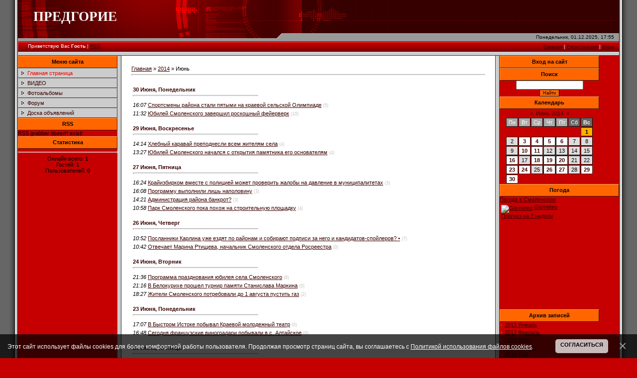

--- FILE ---
content_type: text/html; charset=UTF-8
request_url: https://zpress.moy.su/news/2014-06
body_size: 9234
content:
<html>
<head>
<meta http-equiv="content-type" content="text/html; charset=UTF-8">

<title>Июнь 2014 - Новости сайта - Предгорие</title>


<link type="text/css" rel="StyleSheet" href="/.s/src/css/781.css" />

	<link rel="stylesheet" href="/.s/src/base.min.css?v=252032" />
	<link rel="stylesheet" href="/.s/src/layer3.min.css" />

	<script src="/.s/src/jquery-1.12.4.min.js"></script>
	
	<script src="/.s/src/uwnd.min.js"></script>
	<script src="//s728.ucoz.net/cgi/uutils.fcg?a=uSD&ca=2&ug=999&isp=1&r=0.0494262255994933"></script>
	<link rel="stylesheet" href="/.s/src/ulightbox/ulightbox.min.css" />
	<link rel="stylesheet" href="/.s/src/social.css" />
	<script src="/.s/src/ulightbox/ulightbox.min.js"></script>
	<script src="/.s/src/bottomInfo.min.js"></script>
	<script>
/* --- UCOZ-JS-DATA --- */
window.uCoz = {"ssid":"412474062371106004557","language":"ru","layerType":3,"sign":{"7254":"Изменить размер","3125":"Закрыть","7253":"Начать слайд-шоу","7252":"Предыдущий","7251":"Запрошенный контент не может быть загружен. Пожалуйста, попробуйте позже.","7287":"Перейти на страницу с фотографией.","5458":"Следующий","5255":"Помощник","230039":"Согласиться","230038":"Этот сайт использует файлы cookies для более комфортной работы пользователя. Продолжая просмотр страниц сайта, вы соглашаетесь с <a href=/index/cookiepolicy target=_blank >Политикой использования файлов cookies</a>."},"module":"news","site":{"host":"zpress.moy.su","domain":null,"id":"7zpress"},"country":"US","bottomInfoData":[{"cookieKey":"cPolOk","message":230038,"id":"cookiePolicy","class":"","button":230039}],"uLightboxType":1};
/* --- UCOZ-JS-CODE --- */
 function uSocialLogin(t) {
			var params = {"facebook":{"width":950,"height":520},"google":{"height":600,"width":700},"yandex":{"height":515,"width":870},"ok":{"height":390,"width":710},"vkontakte":{"height":400,"width":790}};
			var ref = escape(location.protocol + '//' + ('zpress.moy.su' || location.hostname) + location.pathname + ((location.hash ? ( location.search ? location.search + '&' : '?' ) + 'rnd=' + Date.now() + location.hash : ( location.search || '' ))));
			window.open('/'+t+'?ref='+ref,'conwin','width='+params[t].width+',height='+params[t].height+',status=1,resizable=1,left='+parseInt((screen.availWidth/2)-(params[t].width/2))+',top='+parseInt((screen.availHeight/2)-(params[t].height/2)-20)+'screenX='+parseInt((screen.availWidth/2)-(params[t].width/2))+',screenY='+parseInt((screen.availHeight/2)-(params[t].height/2)-20));
			return false;
		}
		function TelegramAuth(user){
			user['a'] = 9; user['m'] = 'telegram';
			_uPostForm('', {type: 'POST', url: '/index/sub', data: user});
		}
function loginPopupForm(params = {}) { new _uWnd('LF', ' ', -250, -100, { closeonesc:1, resize:1 }, { url:'/index/40' + (params.urlParams ? '?'+params.urlParams : '') }) }
/* --- UCOZ-JS-END --- */
</script>

	<style>.UhideBlock{display:none; }</style>
	<script type="text/javascript">new Image().src = "//counter.yadro.ru/hit;noadsru?r"+escape(document.referrer)+(screen&&";s"+screen.width+"*"+screen.height+"*"+(screen.colorDepth||screen.pixelDepth))+";u"+escape(document.URL)+";"+Date.now();</script>
</head>

<body style="background:#C60000; margin:0px; padding:0px;">
<div id="utbr8214" rel="s728"></div>
<!--U1AHEADER1Z-->
<table cellpadding="0" cellspacing="0" border="0" width="100%" height="100%">
<tr><td width="36" style="background:url('/.s/t/781/1.gif') #666666;"></td>
<td valign="top" height="100%">
<table border="0" cellpadding="0" cellspacing="0" height="104" width="100%">
<tr><td height="67" width="500" style="background:url(/.s/t/781/2.gif);padding-left:31px;"><span style="color:#FFFFFF;font:20pt bold Verdana,Tahoma;"><b><!-- <logo> -->ПРЕДГОРИЕ<!-- </logo> --></b></span></td><td height="67" style="background:url(/.s/t/781/3.gif);"><img src="/.s/t/781/4.gif" border="0"></td></tr>
<tr><td width="531" height="16"><img src="/.s/t/781/5.gif" border="0"></td>
<td height="16" style="background:url(/.s/t/781/6.gif);font-size:10px;padding-right:10px;" align="right">Понедельник, 01.12.2025, 17:55</td></tr>
<tr><td height="21" style="background:url(/.s/t/781/7.gif);color:#FFFFFF;font-size:10px;"><img src="/.s/t/781/8.gif" border="0" align="absmiddle"><!--<s5212>-->Приветствую Вас<!--</s>--> <b>Гость</b> | <a href="https://zpress.moy.su/news/rss/">RSS</a></td><td height="21" style="background:url(/.s/t/781/7.gif);color:#FFFFFF;font-size:10px;padding-right:10px;" align="right"><a href="http://zpress.moy.su/"><!--<s5176>-->Главная<!--</s>--></a>  | <a href="/register"><!--<s3089>-->Регистрация<!--</s>--></a>  | <a href="javascript:;" rel="nofollow" onclick="loginPopupForm(); return false;"><!--<s3087>-->Вход<!--</s>--></a></td>
</tr>
</table>
<div style="height:6px;background:#CCCCCC;border-top:1px solid #E0E0E0;border-left:1px solid #DCDCDC;border-bottom:1px solid #2F2F2F;"></div>
<!--/U1AHEADER1Z-->

<table cellpadding="0" cellspacing="0" border="0" width="100%"><tr><td width="100%" align="center" valign="top" height="100%">

<!-- <middle> -->
<table border="0" cellpadding="0" cellspacing="0" width="100%" height="100%">
<tr>
<td valign="top" width="200" style="background:#C60000;" height="100%">
<!--U1CLEFTER1Z--><!-- <block1> -->

<table border="0" cellpadding="0" cellspacing="0" width="200">
<tr><td height="25" align="center" style="background: #FF6600;border-top:1px solid #FFA365;border-left:1px solid #FF9751;border-bottom:1px solid #3B1800;border-right:1px solid #3B1800;color:#000000;"><b><!-- <bt> --><!--<s5184>-->Меню сайта<!--</s>--><!-- </bt> --></b></td></tr>
<tr><td><!-- <bc> --><div id="uMenuDiv1" class="uMenuV" style="position:relative;"><ul class="uMenuRoot">
<li><div class="umn-tl"><div class="umn-tr"><div class="umn-tc"></div></div></div><div class="umn-ml"><div class="umn-mr"><div class="umn-mc"><div class="uMenuItem"><a href="/"><span>Главная страница</span></a></div></div></div></div><div class="umn-bl"><div class="umn-br"><div class="umn-bc"><div class="umn-footer"></div></div></div></div></li>
<li><div class="umn-tl"><div class="umn-tr"><div class="umn-tc"></div></div></div><div class="umn-ml"><div class="umn-mr"><div class="umn-mc"><div class="uMenuItem"><a href="https://www.youtube.com/channel/UCVqKXIuROANX8G4rmKPyHRA"><span>ВИДЕО</span></a></div></div></div></div><div class="umn-bl"><div class="umn-br"><div class="umn-bc"><div class="umn-footer"></div></div></div></div></li>
<li><div class="umn-tl"><div class="umn-tr"><div class="umn-tc"></div></div></div><div class="umn-ml"><div class="umn-mr"><div class="umn-mc"><div class="uMenuItem"><a href="/photo"><span>Фотоальбомы</span></a></div></div></div></div><div class="umn-bl"><div class="umn-br"><div class="umn-bc"><div class="umn-footer"></div></div></div></div></li>
<li><div class="umn-tl"><div class="umn-tr"><div class="umn-tc"></div></div></div><div class="umn-ml"><div class="umn-mr"><div class="umn-mc"><div class="uMenuItem"><a href="/forum"><span>Форум</span></a></div></div></div></div><div class="umn-bl"><div class="umn-br"><div class="umn-bc"><div class="umn-footer"></div></div></div></div></li>
<li><div class="umn-tl"><div class="umn-tr"><div class="umn-tc"></div></div></div><div class="umn-ml"><div class="umn-mr"><div class="umn-mc"><div class="uMenuItem"><a href="/board"><span>Доска объявлений</span></a></div></div></div></div><div class="umn-bl"><div class="umn-br"><div class="umn-bc"><div class="umn-footer"></div></div></div></div></li></ul></div><script>$(function(){_uBuildMenu('#uMenuDiv1',0,document.location.href+'/','uMenuItemA','uMenuArrow',2500);})</script><!-- </bc> --></td></tr>
</table>

<!-- </block1> -->

<!-- <block2> -->

<!-- </block2> -->

<!-- <block3> -->

<!-- </block3> -->

<!-- <block4> -->

<!-- </block4> -->

<!-- <block5> -->

<!-- </block5> -->

<!-- <block5119> -->

<table border="0" cellpadding="0" cellspacing="0" width="200">
<tr><td height="25" align="center" style="background: #FF6600;border-top:1px solid #FFA365;border-left:1px solid #FF9751;border-bottom:1px solid #3B1800;border-right:1px solid #3B1800;color:#000000;"><b><!-- <bt> -->RSS<!-- </bt> --></b></td></tr>
<tr><td><!-- <bc> --><script src="/rssi/1"></script><!-- </bc> --></td></tr>
</table>

<!-- </block5119> -->

<!-- <block6> -->

<table border="0" cellpadding="0" cellspacing="0" width="200">
<tr><td height="25" align="center" style="background: #FF6600;border-top:1px solid #FFA365;border-left:1px solid #FF9751;border-bottom:1px solid #3B1800;border-right:1px solid #3B1800;color:#000000;"><b><!-- <bt> --><!--<s5195>-->Статистика<!--</s>--><!-- </bt> --></b></td></tr>
<tr><td><div align="center"><!-- <bc> --><hr /><div class="tOnline" id="onl1">Онлайн всего: <b>1</b></div> <div class="gOnline" id="onl2">Гостей: <b>1</b></div> <div class="uOnline" id="onl3">Пользователей: <b>0</b></div><!-- </bc> --></div></td></tr>
</table>

<!-- </block6> --><!--/U1CLEFTER1Z-->
</td>
<td width="6" style="background: #CCCCCC; border-top:1px solid #BDBDBD;border-left:1px solid #DCDCDC;border-right:1px solid #2F2F2F;"><img src="/.s/t/781/9.gif" border="0" width="6"></td>

<td valign="top" style="border-right:1px solid #2F2F2F;padding:20px;background:#FFFFFF;">
<!-- <body> --><a href="http://zpress.moy.su/"><!--<s5176>-->Главная<!--</s>--></a> &raquo; <a class="dateBar breadcrumb-item" href="/news/2014-00">2014</a> <span class="breadcrumb-sep">&raquo;</span> <span class="breadcrumb-curr">Июнь</span> <hr />
<table border="0" width="100%" cellspacing="1" cellpadding="2">
			<tr><td class="archiveDateTitle">
					<a class="archiveDateTitleLink" href="/news/2014-06-30">30 Июня, Понедельник</a>
					<hr class="archEntryHr" align="left" />
			</td></tr><tr><td class="archiveEntryTitle"><ul class="uz"><li><span class="archiveEntryTime">16:07</span> <a class="archiveEntryTitleLink" href="/news/2014-06-30-634">Спортсмены района стали пятыми на краевой сельской Олимпиаде</a>  <span title="Комментарии" class="archiveEntryComms">(5)</span> </li></ul></td></tr><tr><td class="archiveEntryTitle"><ul class="uz"><li><span class="archiveEntryTime">11:32</span> <a class="archiveEntryTitleLink" href="/news/2014-06-30-633">Юбилей Смоленского завершил роскошный фейерверк</a>  <span title="Комментарии" class="archiveEntryComms">(10)</span> </li></ul></td></tr>
			<tr><td class="archiveDateTitle">
					<a class="archiveDateTitleLink" href="/news/2014-06-29">29 Июня, Воскресенье</a>
					<hr class="archEntryHr" align="left" />
			</td></tr><tr><td class="archiveEntryTitle"><ul class="uz"><li><span class="archiveEntryTime">14:14</span> <a class="archiveEntryTitleLink" href="/news/2014-06-29-632">Хлебный каравай преподнесли всем жителям села</a>  <span title="Комментарии" class="archiveEntryComms">(4)</span> </li></ul></td></tr><tr><td class="archiveEntryTitle"><ul class="uz"><li><span class="archiveEntryTime">13:27</span> <a class="archiveEntryTitleLink" href="/news/2014-06-29-631">Юбилей Смоленского начался с открытия памятника его основателям</a>  <span title="Комментарии" class="archiveEntryComms">(4)</span> </li></ul></td></tr>
			<tr><td class="archiveDateTitle">
					<a class="archiveDateTitleLink" href="/news/2014-06-27">27 Июня, Пятница</a>
					<hr class="archEntryHr" align="left" />
			</td></tr><tr><td class="archiveEntryTitle"><ul class="uz"><li><span class="archiveEntryTime">16:24</span> <a class="archiveEntryTitleLink" href="/news/2014-06-27-630">Крайизбирком вместе с полицией может проверить жалобы на давление в муниципалитетах</a>  <span title="Комментарии" class="archiveEntryComms">(3)</span> </li></ul></td></tr><tr><td class="archiveEntryTitle"><ul class="uz"><li><span class="archiveEntryTime">16:08</span> <a class="archiveEntryTitleLink" href="/news/2014-06-27-629">Программу выполнили лишь наполовину</a>  <span title="Комментарии" class="archiveEntryComms">(3)</span> </li></ul></td></tr><tr><td class="archiveEntryTitle"><ul class="uz"><li><span class="archiveEntryTime">14:21</span> <a class="archiveEntryTitleLink" href="/news/2014-06-27-628">Администрация района банкрот?</a>  <span title="Комментарии" class="archiveEntryComms">(3)</span> </li></ul></td></tr><tr><td class="archiveEntryTitle"><ul class="uz"><li><span class="archiveEntryTime">10:58</span> <a class="archiveEntryTitleLink" href="/news/2014-06-27-627">Парк Смоленского пока похож на строительную площадку</a>  <span title="Комментарии" class="archiveEntryComms">(4)</span> </li></ul></td></tr>
			<tr><td class="archiveDateTitle">
					<a class="archiveDateTitleLink" href="/news/2014-06-26">26 Июня, Четверг</a>
					<hr class="archEntryHr" align="left" />
			</td></tr><tr><td class="archiveEntryTitle"><ul class="uz"><li><span class="archiveEntryTime">10:52</span> <a class="archiveEntryTitleLink" href="/news/2014-06-26-626">Посланники Карлина уже ездят по районам и собирают подписи за него и кандидатов-спойлеров? 	•</a>  <span title="Комментарии" class="archiveEntryComms">(7)</span> </li></ul></td></tr><tr><td class="archiveEntryTitle"><ul class="uz"><li><span class="archiveEntryTime">10:42</span> <a class="archiveEntryTitleLink" href="/news/2014-06-26-625">Отвечает Марина Ртищева, начальник Смоленского отдела Росреестра</a>  <span title="Комментарии" class="archiveEntryComms">(0)</span> </li></ul></td></tr>
			<tr><td class="archiveDateTitle">
					<a class="archiveDateTitleLink" href="/news/2014-06-24">24 Июня, Вторник</a>
					<hr class="archEntryHr" align="left" />
			</td></tr><tr><td class="archiveEntryTitle"><ul class="uz"><li><span class="archiveEntryTime">21:36</span> <a class="archiveEntryTitleLink" href="/news/2014-06-24-624">Программа празднования юбилея села Смоленского</a>  <span title="Комментарии" class="archiveEntryComms">(6)</span> </li></ul></td></tr><tr><td class="archiveEntryTitle"><ul class="uz"><li><span class="archiveEntryTime">21:16</span> <a class="archiveEntryTitleLink" href="/news/2014-06-24-623">В Белокурихе прошел турнир памяти Станислава Маркина</a>  <span title="Комментарии" class="archiveEntryComms">(0)</span> </li></ul></td></tr><tr><td class="archiveEntryTitle"><ul class="uz"><li><span class="archiveEntryTime">18:27</span> <a class="archiveEntryTitleLink" href="/news/2014-06-24-622">Жители Смоленского потребовали до 1 августа пустить газ</a>  <span title="Комментарии" class="archiveEntryComms">(2)</span> </li></ul></td></tr>
			<tr><td class="archiveDateTitle">
					<a class="archiveDateTitleLink" href="/news/2014-06-23">23 Июня, Понедельник</a>
					<hr class="archEntryHr" align="left" />
			</td></tr><tr><td class="archiveEntryTitle"><ul class="uz"><li><span class="archiveEntryTime">17:07</span> <a class="archiveEntryTitleLink" href="/news/2014-06-23-621">В Быстром Истоке побывал Краевой молодежный театр</a>  <span title="Комментарии" class="archiveEntryComms">(0)</span> </li></ul></td></tr><tr><td class="archiveEntryTitle"><ul class="uz"><li><span class="archiveEntryTime">16:48</span> <a class="archiveEntryTitleLink" href="/news/2014-06-23-620">Сегодня французские виноградари побывали в с. Алтайское</a>  <span title="Комментарии" class="archiveEntryComms">(0)</span> </li></ul></td></tr>
			<tr><td class="archiveDateTitle">
					<a class="archiveDateTitleLink" href="/news/2014-06-20">20 Июня, Пятница</a>
					<hr class="archEntryHr" align="left" />
			</td></tr><tr><td class="archiveEntryTitle"><ul class="uz"><li><span class="archiveEntryTime">15:28</span> <a class="archiveEntryTitleLink" href="/news/2014-06-20-619">Куклы помогают беременеть и понять себя</a>  <span title="Комментарии" class="archiveEntryComms">(0)</span> </li></ul></td></tr><tr><td class="archiveEntryTitle"><ul class="uz"><li><span class="archiveEntryTime">14:02</span> <a class="archiveEntryTitleLink" href="/news/2014-06-20-618">Городошный спорт в районе умирает?</a>  <span title="Комментарии" class="archiveEntryComms">(4)</span> </li></ul></td></tr>
			<tr><td class="archiveDateTitle">
					<a class="archiveDateTitleLink" href="/news/2014-06-19">19 Июня, Четверг</a>
					<hr class="archEntryHr" align="left" />
			</td></tr><tr><td class="archiveEntryTitle"><ul class="uz"><li><span class="archiveEntryTime">21:10</span> <a class="archiveEntryTitleLink" href="/news/2014-06-19-617">Александру Богдановичу «Ура»!!!</a>  <span title="Комментарии" class="archiveEntryComms">(3)</span> </li></ul></td></tr><tr><td class="archiveEntryTitle"><ul class="uz"><li><span class="archiveEntryTime">15:31</span> <a class="archiveEntryTitleLink" href="/news/2014-06-19-616">Сильнейший ливень обрушился вчера на предгорье</a>  <span title="Комментарии" class="archiveEntryComms">(2)</span> </li></ul></td></tr><tr><td class="archiveEntryTitle"><ul class="uz"><li><span class="archiveEntryTime">15:26</span> <a class="archiveEntryTitleLink" href="/news/2014-06-19-615">Россельхозбанк предоставляет кредиты на строительство жилья</a>  <span title="Комментарии" class="archiveEntryComms">(1)</span> </li></ul></td></tr><tr><td class="archiveEntryTitle"><ul class="uz"><li><span class="archiveEntryTime">14:03</span> <a class="archiveEntryTitleLink" href="/news/2014-06-19-614">Глава администрации Быстроистокского района анализирует паводковую ситуацию</a>  <span title="Комментарии" class="archiveEntryComms">(2)</span> </li></ul></td></tr><tr><td class="archiveEntryTitle"><ul class="uz"><li><span class="archiveEntryTime">10:46</span> <a class="archiveEntryTitleLink" href="/news/2014-06-19-613">Быстрый Исток постепенно возвращается к обычной жизни</a>  <span title="Комментарии" class="archiveEntryComms">(0)</span> </li></ul></td></tr><tr><td class="archiveEntryTitle"><ul class="uz"><li><span class="archiveEntryTime">10:15</span> <a class="archiveEntryTitleLink" href="/news/2014-06-19-612">Праздник летнего солнцестояния пройдет в районе</a>  <span title="Комментарии" class="archiveEntryComms">(0)</span> </li></ul></td></tr>
			<tr><td class="archiveDateTitle">
					<a class="archiveDateTitleLink" href="/news/2014-06-18">18 Июня, Среда</a>
					<hr class="archEntryHr" align="left" />
			</td></tr><tr><td class="archiveEntryTitle"><ul class="uz"><li><span class="archiveEntryTime">23:20</span> <a class="archiveEntryTitleLink" href="/news/2014-06-18-611">В Солоновке провели открытый чемпионат по парапланерному спорту</a>  <span title="Комментарии" class="archiveEntryComms">(0)</span> </li></ul></td></tr><tr><td class="archiveEntryTitle"><ul class="uz"><li><span class="archiveEntryTime">21:33</span> <a class="archiveEntryTitleLink" href="/news/2014-06-18-610">Солоновка ждет губернатора</a>  <span title="Комментарии" class="archiveEntryComms">(0)</span> </li></ul></td></tr><tr><td class="archiveEntryTitle"><ul class="uz"><li><span class="archiveEntryTime">12:45</span> <a class="archiveEntryTitleLink" href="/news/2014-06-18-609">В Смоленском пройдет собрание по срокам пуска газа</a>  <span title="Комментарии" class="archiveEntryComms">(1)</span> </li></ul></td></tr>
			<tr><td class="archiveDateTitle">
					<a class="archiveDateTitleLink" href="/news/2014-06-16">16 Июня, Понедельник</a>
					<hr class="archEntryHr" align="left" />
			</td></tr><tr><td class="archiveEntryTitle"><ul class="uz"><li><span class="archiveEntryTime">15:15</span> <a class="archiveEntryTitleLink" href="/news/2014-06-16-608">Скоро появятся гусеницы лугового мотылька</a>  <span title="Комментарии" class="archiveEntryComms">(0)</span> </li></ul></td></tr><tr><td class="archiveEntryTitle"><ul class="uz"><li><span class="archiveEntryTime">14:48</span> <a class="archiveEntryTitleLink" href="/news/2014-06-16-607">Сычевцы провели благотворительный концерт</a>  <span title="Комментарии" class="archiveEntryComms">(1)</span> </li></ul></td></tr>
			<tr><td class="archiveDateTitle">
					<a class="archiveDateTitleLink" href="/news/2014-06-11">11 Июня, Среда</a>
					<hr class="archEntryHr" align="left" />
			</td></tr><tr><td class="archiveEntryTitle"><ul class="uz"><li><span class="archiveEntryTime">17:43</span> <a class="archiveEntryTitleLink" href="/news/2014-06-11-606">Смоленское ДРСУ возобновило строительство дороги на Красный Городок</a>  <span title="Комментарии" class="archiveEntryComms">(0)</span> </li></ul></td></tr><tr><td class="archiveEntryTitle"><ul class="uz"><li><span class="archiveEntryTime">13:11</span> <a class="archiveEntryTitleLink" href="/news/2014-06-11-605">Солоновский ДК разбирают</a>  <span title="Комментарии" class="archiveEntryComms">(0)</span> </li></ul></td></tr>
			<tr><td class="archiveDateTitle">
					<a class="archiveDateTitleLink" href="/news/2014-06-10">10 Июня, Вторник</a>
					<hr class="archEntryHr" align="left" />
			</td></tr><tr><td class="archiveEntryTitle"><ul class="uz"><li><span class="archiveEntryTime">21:44</span> <a class="archiveEntryTitleLink" href="/news/2014-06-10-604">Глава администрации подозревается в халатности</a>  <span title="Комментарии" class="archiveEntryComms">(0)</span> </li></ul></td></tr><tr><td class="archiveEntryTitle"><ul class="uz"><li><span class="archiveEntryTime">20:21</span> <a class="archiveEntryTitleLink" href="/news/2014-06-10-603">Администрация района решила отнять у редакции часть здания</a>  <span title="Комментарии" class="archiveEntryComms">(1)</span> </li></ul></td></tr><tr><td class="archiveEntryTitle"><ul class="uz"><li><span class="archiveEntryTime">20:06</span> <a class="archiveEntryTitleLink" href="/news/2014-06-10-602">Пенсионеры администрации решили на время затянуть пояса</a>  <span title="Комментарии" class="archiveEntryComms">(1)</span> </li></ul></td></tr><tr><td class="archiveEntryTitle"><ul class="uz"><li><span class="archiveEntryTime">14:28</span> <a class="archiveEntryTitleLink" href="/news/2014-06-10-601">Военные наводят понтонные переправы в Солонешенском районе</a>  <span title="Комментарии" class="archiveEntryComms">(1)</span> </li></ul></td></tr>
			<tr><td class="archiveDateTitle">
					<a class="archiveDateTitleLink" href="/news/2014-06-06">06 Июня, Пятница</a>
					<hr class="archEntryHr" align="left" />
			</td></tr><tr><td class="archiveEntryTitle"><ul class="uz"><li><span class="archiveEntryTime">23:58</span> <a class="archiveEntryTitleLink" href="/news/2014-06-06-600">Сегодня пострадавшим от наводнения проплатили по 10 тысяч рублей</a>  <span title="Комментарии" class="archiveEntryComms">(0)</span> </li></ul></td></tr><tr><td class="archiveEntryTitle"><ul class="uz"><li><span class="archiveEntryTime">20:57</span> <a class="archiveEntryTitleLink" href="/news/2014-06-06-599">В Сычевке утонул трехлетний ребенок</a>  <span title="Комментарии" class="archiveEntryComms">(1)</span> </li></ul></td></tr><tr><td class="archiveEntryTitle"><ul class="uz"><li><span class="archiveEntryTime">14:35</span> <a class="archiveEntryTitleLink" href="/news/2014-06-06-598">Погода детскому отдыху не помеха</a>  <span title="Комментарии" class="archiveEntryComms">(0)</span> </li></ul></td></tr><tr><td class="archiveEntryTitle"><ul class="uz"><li><span class="archiveEntryTime">13:46</span> <a class="archiveEntryTitleLink" href="/news/2014-06-06-597">За сутки вещей собрали столько, что не вошли в УАЗ</a>  <span title="Комментарии" class="archiveEntryComms">(0)</span> </li></ul></td></tr><tr><td class="archiveEntryTitle"><ul class="uz"><li><span class="archiveEntryTime">11:49</span> <a class="archiveEntryTitleLink" href="/news/2014-06-06-596">Второй УАЗик с гуманитарной помощью уехал в Быстрый Исток</a>  <span title="Комментарии" class="archiveEntryComms">(0)</span> </li></ul></td></tr>
			<tr><td class="archiveDateTitle">
					<a class="archiveDateTitleLink" href="/news/2014-06-05">05 Июня, Четверг</a>
					<hr class="archEntryHr" align="left" />
			</td></tr><tr><td class="archiveEntryTitle"><ul class="uz"><li><span class="archiveEntryTime">23:29</span> <a class="archiveEntryTitleLink" href="/news/2014-06-05-595">В крае начинает работу Временная приемная Генерального прокурора РФ</a>  <span title="Комментарии" class="archiveEntryComms">(0)</span> </li></ul></td></tr><tr><td class="archiveEntryTitle"><ul class="uz"><li><span class="archiveEntryTime">14:53</span> <a class="archiveEntryTitleLink" href="/news/2014-06-05-594">По надоям молока отстаем от своих соседей</a>  <span title="Комментарии" class="archiveEntryComms">(0)</span> </li></ul></td></tr><tr><td class="archiveEntryTitle"><ul class="uz"><li><span class="archiveEntryTime">13:12</span> <a class="archiveEntryTitleLink" href="/news/2014-06-05-593">Село Приобское приютило у себя большинство пострадавших от паводка</a>  <span title="Комментарии" class="archiveEntryComms">(0)</span> </li></ul></td></tr>
			<tr><td class="archiveDateTitle">
					<a class="archiveDateTitleLink" href="/news/2014-06-04">04 Июня, Среда</a>
					<hr class="archEntryHr" align="left" />
			</td></tr><tr><td class="archiveEntryTitle"><ul class="uz"><li><span class="archiveEntryTime">22:08</span> <a class="archiveEntryTitleLink" href="/news/2014-06-04-592">Картофель не всходит, но он не пропадет</a>  <span title="Комментарии" class="archiveEntryComms">(3)</span> </li></ul></td></tr><tr><td class="archiveEntryTitle"><ul class="uz"><li><span class="archiveEntryTime">12:10</span> <a class="archiveEntryTitleLink" href="/news/2014-06-04-591">До полумиллиона руб. увеличены размеры штрафов за неиспользование земельных участков</a>  <span title="Комментарии" class="archiveEntryComms">(0)</span> </li></ul></td></tr>
			<tr><td class="archiveDateTitle">
					<a class="archiveDateTitleLink" href="/news/2014-06-03">03 Июня, Вторник</a>
					<hr class="archEntryHr" align="left" />
			</td></tr><tr><td class="archiveEntryTitle"><ul class="uz"><li><span class="archiveEntryTime">18:02</span> <a class="archiveEntryTitleLink" href="/news/2014-06-03-590">В Смоленском открыт пункт сбора вещей для пострадавших от наводнения</a>  <span title="Комментарии" class="archiveEntryComms">(1)</span> </li></ul></td></tr><tr><td class="archiveEntryTitle"><ul class="uz"><li><span class="archiveEntryTime">17:48</span> <a class="archiveEntryTitleLink" href="/news/2014-06-03-589">Вода разрушила дороги и повредила мосты в Смоленском районе</a>  <span title="Комментарии" class="archiveEntryComms">(1)</span> </li></ul></td></tr><tr><td class="archiveEntryTitle"><ul class="uz"><li><span class="archiveEntryTime">14:48</span> <a class="archiveEntryTitleLink" href="/news/2014-06-03-588">340 НЕСЧАСТНЫХ ЮНЫХ ГРАЖДАН</a>  <span title="Комментарии" class="archiveEntryComms">(5)</span> </li></ul></td></tr><tr><td class="archiveEntryTitle"><ul class="uz"><li><span class="archiveEntryTime">14:16</span> <a class="archiveEntryTitleLink" href="/news/2014-06-03-587">Жители Солонешного очищают дома и восстанавливают разрушенное</a>  <span title="Комментарии" class="archiveEntryComms">(1)</span> </li></ul></td></tr><tr><td class="archiveEntryTitle"><ul class="uz"><li><span class="archiveEntryTime">13:09</span> <a class="archiveEntryTitleLink" href="/news/2014-06-03-586">В Смоленском выбрали мини-мисс</a>  <span title="Комментарии" class="archiveEntryComms">(3)</span> </li></ul></td></tr></table><!-- </body> -->
</td>
<td width="6" style="background: #CCCCCC; border-top:1px solid #BDBDBD;border-left:1px solid #DCDCDC;border-right:1px solid #2F2F2F;"><img src="/.s/t/781/9.gif" border="0" width="6"></td>

 
<td valign="top" width="200" style="background:#C60000;">
<!--U1DRIGHTER1Z--><!-- <block7> -->

<table border="0" cellpadding="0" cellspacing="0" width="200">
<tr><td height="25" align="center" style="background: #FF6600;border-top:1px solid #FFA365;border-left:1px solid #FF9751;border-bottom:1px solid #3B1800;border-right:1px solid #3B1800;color:#000000;"><b><!-- <bt> --><!--<s5158>-->Вход на сайт<!--</s>--><!-- </bt> --></b></td></tr>
<tr><td><!-- <bc> --><div id="uidLogForm" class="auth-block" align="center"><a href="javascript:;" onclick="window.open('https://login.uid.me/?site=7zpress&ref='+escape(location.protocol + '//' + ('zpress.moy.su' || location.hostname) + location.pathname + ((location.hash ? ( location.search ? location.search + '&' : '?' ) + 'rnd=' + Date.now() + location.hash : ( location.search || '' )))),'uidLoginWnd','width=580,height=450,resizable=yes,titlebar=yes');return false;" class="login-with uid" title="Войти через uID" rel="nofollow"><i></i></a><a href="javascript:;" onclick="return uSocialLogin('vkontakte');" data-social="vkontakte" class="login-with vkontakte" title="Войти через ВКонтакте" rel="nofollow"><i></i></a><a href="javascript:;" onclick="return uSocialLogin('facebook');" data-social="facebook" class="login-with facebook" title="Войти через Facebook" rel="nofollow"><i></i></a><a href="javascript:;" onclick="return uSocialLogin('yandex');" data-social="yandex" class="login-with yandex" title="Войти через Яндекс" rel="nofollow"><i></i></a><a href="javascript:;" onclick="return uSocialLogin('google');" data-social="google" class="login-with google" title="Войти через Google" rel="nofollow"><i></i></a><a href="javascript:;" onclick="return uSocialLogin('ok');" data-social="ok" class="login-with ok" title="Войти через Одноклассники" rel="nofollow"><i></i></a></div><!-- </bc> --></td></tr>
</table>

<!-- </block7> -->

<!-- <block8> -->

<!-- </block8> -->

<!-- <block9> -->

<!-- </block9> -->

<!-- <block10> -->

<table border="0" cellpadding="0" cellspacing="0" width="200">
<tr><td height="25" align="center" style="background: #FF6600;border-top:1px solid #FFA365;border-left:1px solid #FF9751;border-bottom:1px solid #3B1800;border-right:1px solid #3B1800;color:#000000;"><b><!-- <bt> --><!--<s3163>-->Поиск<!--</s>--><!-- </bt> --></b></td></tr>
<tr><td><div align="center"><!-- <bc> -->
		<div class="searchForm">
			<form onsubmit="this.sfSbm.disabled=true" method="get" style="margin:0" action="/search/">
				<div align="center" class="schQuery">
					<input type="text" name="q" maxlength="30" size="20" class="queryField" />
				</div>
				<div align="center" class="schBtn">
					<input type="submit" class="searchSbmFl" name="sfSbm" value="Найти" />
				</div>
				<input type="hidden" name="t" value="0">
			</form>
		</div><!-- </bc> --></div></td></tr>
</table>

<!-- </block10> -->

<!-- <block11> -->

<table border="0" cellpadding="0" cellspacing="0" width="200">
<tr><td height="25" align="center" style="background: #FF6600;border-top:1px solid #FFA365;border-left:1px solid #FF9751;border-bottom:1px solid #3B1800;border-right:1px solid #3B1800;color:#000000;"><b><!-- <bt> --><!--<s5171>-->Календарь<!--</s>--><!-- </bt> --></b></td></tr>
<tr><td><div align="center"><!-- <bc> -->
		<table border="0" cellspacing="1" cellpadding="2" class="calTable">
			<tr><td align="center" class="calMonth" colspan="7"><a title="Май 2014" class="calMonthLink cal-month-link-prev" rel="nofollow" href="/news/2014-05">&laquo;</a>&nbsp; <a class="calMonthLink cal-month-current" rel="nofollow" href="/news/2014-06">Июнь 2014</a> &nbsp;<a title="Июль 2014" class="calMonthLink cal-month-link-next" rel="nofollow" href="/news/2014-07">&raquo;</a></td></tr>
		<tr>
			<td align="center" class="calWday">Пн</td>
			<td align="center" class="calWday">Вт</td>
			<td align="center" class="calWday">Ср</td>
			<td align="center" class="calWday">Чт</td>
			<td align="center" class="calWday">Пт</td>
			<td align="center" class="calWdaySe">Сб</td>
			<td align="center" class="calWdaySu">Вс</td>
		</tr><tr><td>&nbsp;</td><td>&nbsp;</td><td>&nbsp;</td><td>&nbsp;</td><td>&nbsp;</td><td>&nbsp;</td><td align="center" class="calMdayA">1</td></tr><tr><td align="center" class="calMday">2</td><td align="center" class="calMdayIs"><a class="calMdayLink" href="/news/2014-06-03" title="5 Сообщений">3</a></td><td align="center" class="calMdayIs"><a class="calMdayLink" href="/news/2014-06-04" title="2 Сообщений">4</a></td><td align="center" class="calMdayIs"><a class="calMdayLink" href="/news/2014-06-05" title="3 Сообщений">5</a></td><td align="center" class="calMdayIs"><a class="calMdayLink" href="/news/2014-06-06" title="5 Сообщений">6</a></td><td align="center" class="calMday">7</td><td align="center" class="calMday">8</td></tr><tr><td align="center" class="calMday">9</td><td align="center" class="calMdayIs"><a class="calMdayLink" href="/news/2014-06-10" title="4 Сообщений">10</a></td><td align="center" class="calMdayIs"><a class="calMdayLink" href="/news/2014-06-11" title="2 Сообщений">11</a></td><td align="center" class="calMday">12</td><td align="center" class="calMday">13</td><td align="center" class="calMday">14</td><td align="center" class="calMday">15</td></tr><tr><td align="center" class="calMdayIs"><a class="calMdayLink" href="/news/2014-06-16" title="2 Сообщений">16</a></td><td align="center" class="calMday">17</td><td align="center" class="calMdayIs"><a class="calMdayLink" href="/news/2014-06-18" title="3 Сообщений">18</a></td><td align="center" class="calMdayIs"><a class="calMdayLink" href="/news/2014-06-19" title="6 Сообщений">19</a></td><td align="center" class="calMdayIs"><a class="calMdayLink" href="/news/2014-06-20" title="2 Сообщений">20</a></td><td align="center" class="calMday">21</td><td align="center" class="calMday">22</td></tr><tr><td align="center" class="calMdayIs"><a class="calMdayLink" href="/news/2014-06-23" title="2 Сообщений">23</a></td><td align="center" class="calMdayIs"><a class="calMdayLink" href="/news/2014-06-24" title="3 Сообщений">24</a></td><td align="center" class="calMday">25</td><td align="center" class="calMdayIs"><a class="calMdayLink" href="/news/2014-06-26" title="2 Сообщений">26</a></td><td align="center" class="calMdayIs"><a class="calMdayLink" href="/news/2014-06-27" title="4 Сообщений">27</a></td><td align="center" class="calMday">28</td><td align="center" class="calMdayIs"><a class="calMdayLink" href="/news/2014-06-29" title="2 Сообщений">29</a></td></tr><tr><td align="center" class="calMdayIs"><a class="calMdayLink" href="/news/2014-06-30" title="2 Сообщений">30</a></td></tr></table><!-- </bc> --></div></td></tr>
</table>

<!-- </block11> -->

<!-- <block9353> -->
<table border="0" cellpadding="0" cellspacing="0" width="200">
<tr><td height="25" align="center" style="background: #FF6600;border-top:1px solid #FFA365;border-left:1px solid #FF9751;border-bottom:1px solid #3B1800;border-right:1px solid #3B1800;color:#000000;"><b><!-- <bt> -->Погода<!-- </bt> --></b></td></tr>
<tr><td><!-- <bc> --><!-- Gismeteo informer START -->
<link rel="stylesheet" type="text/css" href="https://bst1.gismeteo.ru/assets/flat-ui/legacy/css/informer.min.css">
<div id="gsInformerID-pisPmcFKb1Qs0y" class="gsInformer" style="width:240px;height:227px">
 <div class="gsIContent">
 <div id="cityLink">
 <a href="https://www.gismeteo.ru/city/daily/126914/" target="_blank">Погода в Смоленском</a>
 </div>
 <div class="gsLinks">
 <table>
 <tr>
 <td>
 <div class="leftCol">
 <a href="https://www.gismeteo.ru/" target="_blank">
 <img alt="Gismeteo" title="Gismeteo" src="https://bst1.gismeteo.ru/assets/flat-ui/img/logo-mini2.png" align="middle" border="0" />
 <span>Gismeteo</span>
 </a>
 </div>
 <div class="rightCol">
 <a href="https://www.gismeteo.ru/city/weekly/126914/" target="_blank">Прогноз на 2 недели</a>
 </div>
 </td>
 </tr>
 </table>
 </div>
 </div>
</div>
<script async src="https://www.gismeteo.ru/api/informer/getinformer/?hash=pisPmcFKb1Qs0y" type="text/javascript"></script>
<!-- Gismeteo informer END --><!-- </bc> --></td></tr>
</table>
<!-- </block9353> -->

<!-- <block12> -->
<table border="0" cellpadding="0" cellspacing="0" width="200">
<tr><td height="25" align="center" style="background: #FF6600;border-top:1px solid #FFA365;border-left:1px solid #FF9751;border-bottom:1px solid #3B1800;border-right:1px solid #3B1800;color:#000000;"><b><!-- <bt> --><!--<s5347>-->Архив записей<!--</s>--><!-- </bt> --></b></td></tr>
<tr><td><!-- <bc> --><ul class="archUl"><li class="archLi"><a class="archLink" href="/news/2013-01">2013 Январь</a></li><li class="archLi"><a class="archLink" href="/news/2013-02">2013 Февраль</a></li><li class="archLi"><a class="archLink" href="/news/2013-03">2013 Март</a></li><li class="archLi"><a class="archLink" href="/news/2013-04">2013 Апрель</a></li><li class="archLi"><a class="archLink" href="/news/2013-05">2013 Май</a></li><li class="archLi"><a class="archLink" href="/news/2013-06">2013 Июнь</a></li><li class="archLi"><a class="archLink" href="/news/2013-07">2013 Июль</a></li><li class="archLi"><a class="archLink" href="/news/2013-08">2013 Август</a></li><li class="archLi"><a class="archLink" href="/news/2013-09">2013 Сентябрь</a></li><li class="archLi"><a class="archLink" href="/news/2013-10">2013 Октябрь</a></li><li class="archLi"><a class="archLink" href="/news/2013-11">2013 Ноябрь</a></li><li class="archLi"><a class="archLink" href="/news/2013-12">2013 Декабрь</a></li><li class="archLi"><a class="archLink" href="/news/2014-01">2014 Январь</a></li><li class="archLi"><a class="archLink" href="/news/2014-02">2014 Февраль</a></li><li class="archLi"><a class="archLink" href="/news/2014-03">2014 Март</a></li><li class="archLi"><a class="archLink" href="/news/2014-04">2014 Апрель</a></li><li class="archLi"><a class="archLink" href="/news/2014-05">2014 Май</a></li><li class="archLi"><a class="archLink" href="/news/2014-06">2014 Июнь</a></li><li class="archLi"><a class="archLink" href="/news/2014-07">2014 Июль</a></li><li class="archLi"><a class="archLink" href="/news/2014-08">2014 Август</a></li><li class="archLi"><a class="archLink" href="/news/2014-09">2014 Сентябрь</a></li><li class="archLi"><a class="archLink" href="/news/2014-10">2014 Октябрь</a></li><li class="archLi"><a class="archLink" href="/news/2014-11">2014 Ноябрь</a></li><li class="archLi"><a class="archLink" href="/news/2014-12">2014 Декабрь</a></li><li class="archLi"><a class="archLink" href="/news/2015-01">2015 Январь</a></li><li class="archLi"><a class="archLink" href="/news/2015-02">2015 Февраль</a></li><li class="archLi"><a class="archLink" href="/news/2015-03">2015 Март</a></li><li class="archLi"><a class="archLink" href="/news/2015-04">2015 Апрель</a></li><li class="archLi"><a class="archLink" href="/news/2015-05">2015 Май</a></li><li class="archLi"><a class="archLink" href="/news/2015-06">2015 Июнь</a></li><li class="archLi"><a class="archLink" href="/news/2015-07">2015 Июль</a></li><li class="archLi"><a class="archLink" href="/news/2015-08">2015 Август</a></li><li class="archLi"><a class="archLink" href="/news/2015-09">2015 Сентябрь</a></li><li class="archLi"><a class="archLink" href="/news/2015-10">2015 Октябрь</a></li><li class="archLi"><a class="archLink" href="/news/2015-11">2015 Ноябрь</a></li><li class="archLi"><a class="archLink" href="/news/2015-12">2015 Декабрь</a></li><li class="archLi"><a class="archLink" href="/news/2016-01">2016 Январь</a></li><li class="archLi"><a class="archLink" href="/news/2016-02">2016 Февраль</a></li><li class="archLi"><a class="archLink" href="/news/2016-03">2016 Март</a></li><li class="archLi"><a class="archLink" href="/news/2016-04">2016 Апрель</a></li><li class="archLi"><a class="archLink" href="/news/2016-05">2016 Май</a></li><li class="archLi"><a class="archLink" href="/news/2016-06">2016 Июнь</a></li><li class="archLi"><a class="archLink" href="/news/2016-07">2016 Июль</a></li><li class="archLi"><a class="archLink" href="/news/2016-08">2016 Август</a></li><li class="archLi"><a class="archLink" href="/news/2016-09">2016 Сентябрь</a></li><li class="archLi"><a class="archLink" href="/news/2016-10">2016 Октябрь</a></li><li class="archLi"><a class="archLink" href="/news/2016-11">2016 Ноябрь</a></li><li class="archLi"><a class="archLink" href="/news/2016-12">2016 Декабрь</a></li><li class="archLi"><a class="archLink" href="/news/2017-01">2017 Январь</a></li><li class="archLi"><a class="archLink" href="/news/2017-02">2017 Февраль</a></li><li class="archLi"><a class="archLink" href="/news/2017-03">2017 Март</a></li><li class="archLi"><a class="archLink" href="/news/2017-04">2017 Апрель</a></li><li class="archLi"><a class="archLink" href="/news/2017-05">2017 Май</a></li><li class="archLi"><a class="archLink" href="/news/2017-06">2017 Июнь</a></li><li class="archLi"><a class="archLink" href="/news/2017-07">2017 Июль</a></li><li class="archLi"><a class="archLink" href="/news/2017-08">2017 Август</a></li><li class="archLi"><a class="archLink" href="/news/2017-09">2017 Сентябрь</a></li><li class="archLi"><a class="archLink" href="/news/2017-10">2017 Октябрь</a></li><li class="archLi"><a class="archLink" href="/news/2017-11">2017 Ноябрь</a></li><li class="archLi"><a class="archLink" href="/news/2017-12">2017 Декабрь</a></li><li class="archLi"><a class="archLink" href="/news/2018-01">2018 Январь</a></li><li class="archLi"><a class="archLink" href="/news/2018-02">2018 Февраль</a></li><li class="archLi"><a class="archLink" href="/news/2018-03">2018 Март</a></li><li class="archLi"><a class="archLink" href="/news/2018-04">2018 Апрель</a></li><li class="archLi"><a class="archLink" href="/news/2018-05">2018 Май</a></li><li class="archLi"><a class="archLink" href="/news/2018-06">2018 Июнь</a></li><li class="archLi"><a class="archLink" href="/news/2018-07">2018 Июль</a></li><li class="archLi"><a class="archLink" href="/news/2018-08">2018 Август</a></li><li class="archLi"><a class="archLink" href="/news/2018-09">2018 Сентябрь</a></li><li class="archLi"><a class="archLink" href="/news/2018-10">2018 Октябрь</a></li><li class="archLi"><a class="archLink" href="/news/2018-11">2018 Ноябрь</a></li><li class="archLi"><a class="archLink" href="/news/2018-12">2018 Декабрь</a></li><li class="archLi"><a class="archLink" href="/news/2019-01">2019 Январь</a></li><li class="archLi"><a class="archLink" href="/news/2019-02">2019 Февраль</a></li><li class="archLi"><a class="archLink" href="/news/2019-03">2019 Март</a></li><li class="archLi"><a class="archLink" href="/news/2019-04">2019 Апрель</a></li><li class="archLi"><a class="archLink" href="/news/2019-05">2019 Май</a></li><li class="archLi"><a class="archLink" href="/news/2019-06">2019 Июнь</a></li><li class="archLi"><a class="archLink" href="/news/2019-07">2019 Июль</a></li><li class="archLi"><a class="archLink" href="/news/2019-08">2019 Август</a></li><li class="archLi"><a class="archLink" href="/news/2019-09">2019 Сентябрь</a></li><li class="archLi"><a class="archLink" href="/news/2019-10">2019 Октябрь</a></li><li class="archLi"><a class="archLink" href="/news/2019-11">2019 Ноябрь</a></li><li class="archLi"><a class="archLink" href="/news/2019-12">2019 Декабрь</a></li><li class="archLi"><a class="archLink" href="/news/2020-01">2020 Январь</a></li><li class="archLi"><a class="archLink" href="/news/2020-02">2020 Февраль</a></li><li class="archLi"><a class="archLink" href="/news/2020-03">2020 Март</a></li><li class="archLi"><a class="archLink" href="/news/2020-04">2020 Апрель</a></li><li class="archLi"><a class="archLink" href="/news/2020-05">2020 Май</a></li><li class="archLi"><a class="archLink" href="/news/2020-06">2020 Июнь</a></li><li class="archLi"><a class="archLink" href="/news/2020-07">2020 Июль</a></li><li class="archLi"><a class="archLink" href="/news/2020-08">2020 Август</a></li><li class="archLi"><a class="archLink" href="/news/2020-09">2020 Сентябрь</a></li><li class="archLi"><a class="archLink" href="/news/2020-10">2020 Октябрь</a></li><li class="archLi"><a class="archLink" href="/news/2020-11">2020 Ноябрь</a></li><li class="archLi"><a class="archLink" href="/news/2020-12">2020 Декабрь</a></li><li class="archLi"><a class="archLink" href="/news/2021-01">2021 Январь</a></li><li class="archLi"><a class="archLink" href="/news/2021-02">2021 Февраль</a></li><li class="archLi"><a class="archLink" href="/news/2021-03">2021 Март</a></li><li class="archLi"><a class="archLink" href="/news/2021-04">2021 Апрель</a></li><li class="archLi"><a class="archLink" href="/news/2021-05">2021 Май</a></li><li class="archLi"><a class="archLink" href="/news/2021-06">2021 Июнь</a></li><li class="archLi"><a class="archLink" href="/news/2021-07">2021 Июль</a></li><li class="archLi"><a class="archLink" href="/news/2021-08">2021 Август</a></li><li class="archLi"><a class="archLink" href="/news/2021-09">2021 Сентябрь</a></li><li class="archLi"><a class="archLink" href="/news/2021-10">2021 Октябрь</a></li><li class="archLi"><a class="archLink" href="/news/2021-11">2021 Ноябрь</a></li><li class="archLi"><a class="archLink" href="/news/2021-12">2021 Декабрь</a></li><li class="archLi"><a class="archLink" href="/news/2022-01">2022 Январь</a></li><li class="archLi"><a class="archLink" href="/news/2022-02">2022 Февраль</a></li><li class="archLi"><a class="archLink" href="/news/2022-03">2022 Март</a></li><li class="archLi"><a class="archLink" href="/news/2022-04">2022 Апрель</a></li><li class="archLi"><a class="archLink" href="/news/2022-05">2022 Май</a></li><li class="archLi"><a class="archLink" href="/news/2022-06">2022 Июнь</a></li><li class="archLi"><a class="archLink" href="/news/2022-07">2022 Июль</a></li><li class="archLi"><a class="archLink" href="/news/2022-08">2022 Август</a></li><li class="archLi"><a class="archLink" href="/news/2022-09">2022 Сентябрь</a></li><li class="archLi"><a class="archLink" href="/news/2022-10">2022 Октябрь</a></li><li class="archLi"><a class="archLink" href="/news/2022-11">2022 Ноябрь</a></li><li class="archLi"><a class="archLink" href="/news/2022-12">2022 Декабрь</a></li><li class="archLi"><a class="archLink" href="/news/2023-01">2023 Январь</a></li><li class="archLi"><a class="archLink" href="/news/2023-02">2023 Февраль</a></li><li class="archLi"><a class="archLink" href="/news/2023-03">2023 Март</a></li><li class="archLi"><a class="archLink" href="/news/2023-04">2023 Апрель</a></li><li class="archLi"><a class="archLink" href="/news/2023-05">2023 Май</a></li><li class="archLi"><a class="archLink" href="/news/2023-06">2023 Июнь</a></li><li class="archLi"><a class="archLink" href="/news/2023-07">2023 Июль</a></li><li class="archLi"><a class="archLink" href="/news/2023-08">2023 Август</a></li><li class="archLi"><a class="archLink" href="/news/2023-09">2023 Сентябрь</a></li><li class="archLi"><a class="archLink" href="/news/2023-10">2023 Октябрь</a></li><li class="archLi"><a class="archLink" href="/news/2023-11">2023 Ноябрь</a></li><li class="archLi"><a class="archLink" href="/news/2023-12">2023 Декабрь</a></li><li class="archLi"><a class="archLink" href="/news/2024-01">2024 Январь</a></li><li class="archLi"><a class="archLink" href="/news/2024-02">2024 Февраль</a></li><li class="archLi"><a class="archLink" href="/news/2024-03">2024 Март</a></li><li class="archLi"><a class="archLink" href="/news/2024-04">2024 Апрель</a></li><li class="archLi"><a class="archLink" href="/news/2024-05">2024 Май</a></li><li class="archLi"><a class="archLink" href="/news/2024-06">2024 Июнь</a></li><li class="archLi"><a class="archLink" href="/news/2024-08">2024 Август</a></li><li class="archLi"><a class="archLink" href="/news/2024-09">2024 Сентябрь</a></li><li class="archLi"><a class="archLink" href="/news/2024-10">2024 Октябрь</a></li><li class="archLi"><a class="archLink" href="/news/2024-11">2024 Ноябрь</a></li><li class="archLi"><a class="archLink" href="/news/2024-12">2024 Декабрь</a></li><li class="archLi"><a class="archLink" href="/news/2025-01">2025 Январь</a></li><li class="archLi"><a class="archLink" href="/news/2025-02">2025 Февраль</a></li><li class="archLi"><a class="archLink" href="/news/2025-03">2025 Март</a></li><li class="archLi"><a class="archLink" href="/news/2025-04">2025 Апрель</a></li><li class="archLi"><a class="archLink" href="/news/2025-05">2025 Май</a></li><li class="archLi"><a class="archLink" href="/news/2025-06">2025 Июнь</a></li><li class="archLi"><a class="archLink" href="/news/2025-08">2025 Август</a></li><li class="archLi"><a class="archLink" href="/news/2025-09">2025 Сентябрь</a></li><li class="archLi"><a class="archLink" href="/news/2025-10">2025 Октябрь</a></li><li class="archLi"><a class="archLink" href="/news/2025-11">2025 Ноябрь</a></li></ul>
<script type="text/javascript"> 
$("ul.archUl li").hide(); 
$("ul.archUl li:first, .archUl li:eq(1), .archUl li:eq(2), .archUl li:eq(3), .archUl li:eq(4)").show(); 
 $("ul.archUl").after('<br><center><a style="margin-top:3px;" id="thisArh" href="javascript:showArh();">Показать весь архив</a></center>'); 

function showArh(){ 
$("ul.archUl li").show(); 
$("#thisArh").attr({href: 'javascript:hideArh()'}); $("#thisArh").text('Скрыть архив'); 
}; 
function hideArh(){ 
$(".archUl li").hide(); 
$(".archUl li:first, .archUl li:eq(1), .archUl li:eq(2), .archUl li:eq(3), .archUl li:eq(4)").show(); 
$("#thisArh").attr('href', 'javascript:showArh()'); $("#thisArh").text('Показать весь архив'); 
}; 
</script><!-- </bc> --></td></tr>
</table>
<!-- </block12> --><!--/U1DRIGHTER1Z-->
</td>

</tr>
</table>
<!-- </middle> -->
</td></tr>
<tr><td height="33">
<div style="height:6px;background:#CCCCCC;border-bottom:1px solid #E0E0E0;border-left:1px solid #DCDCDC;border-top:1px solid #2F2F2F;"></div>

<!--U1BFOOTER1Z--><table class="footer-table" border="0" cellpadding="0" cellspacing="0" height="25" width="100%" style="background:#333333;">
<tr><td width="50%" align="center" style="color:#FFFFFF;"><!-- <copy> -->zpressmol@gmail.com 2025<!-- </copy> --></td>
<td width="50%" align="center" style="color:#FFFFFF;"></td></tr>
</table><!--/U1BFOOTER1Z-->
</td></tr>
</table>

</td><td width="36" style="background:url(/.s/t/781/10.gif) #666666;">
</td>
</tr>

</table>

</body>

</html>



<!-- 0.0696290 (s728) -->

--- FILE ---
content_type: text/css
request_url: https://zpress.moy.su/.s/src/css/781.css
body_size: 3433
content:
/* General Style */
a:link {text-decoration:underline; color:#390000;}
a:active {text-decoration:underline; color:#390000;}
a:visited {text-decoration:underline; color:#390000;}
a:hover {text-decoration:none; color:#000000;}

td, body {font-family:verdana,arial,helvetica; font-size:8pt;}
form {padding:0px;margin:0px;}
input,textarea,select {vertical-align:middle; font-size:8pt; font-family:verdana,arial,helvetica;}
.copy {font-size:7pt;}

.footer-table a {color: #fff;}

a.noun:link {text-decoration:none; color:#390000}
a.noun:active {text-decoration:none; color:#390000}
a.noun:visited {text-decoration:none; color:#390000}
a.noun:hover {text-decoration:underline; color:#000000}

hr {color:#390000;height:1px;}
label {cursor:pointer;cursor:hand}

.blocktitle {font-family:Verdana,Sans-Serif;color:#C24747;font-size:12px;}

a.menu1:link {text-decoration:underline; color:#C60000}
a.menu1:active {text-decoration:underline; color:#C60000}
a.menu1:visited {text-decoration:underline; color:#C60000}
a.menu1:hover {text-decoration:underline; color:#000000}
.menuTd {padding-left:12px;padding-right:10px; background: url('/.s/t/781/11.gif') no-repeat 0px 3px;}

.mframe {border-left:1px solid #E5E7EA; border-right:1px solid #E5E7EA;}
.colgray {border-right:1px solid #E5E7EA;}
.colwhite {border-right:1px solid #FAFAFA;}
.msep {border-top:1px solid #FAFAFA;}
/* ------------- */

/* Menus */
ul.uz, ul.uMenuRoot {list-style: none; margin: 0 0 0 0; padding-left: 0px;}
li.menus {margin: 0; padding: 3px 0 3px 18px; background: url('/.s/t/781/12.gif') no-repeat #CCCCCC; border-top:1px solid #BDBDBD;border-left:1px solid #DCDCDC;border-bottom:1px solid #2F2F2F;border-right:1px solid #2F2F2F;}
/* ----- */

/* Site Menus */
.uMenuH li {float:left;padding:0 5px;}


.uMenuV .uMenuItem {font-weight:normal;}
.uMenuV li a:link {text-decoration:none; color:#390000}
.uMenuV li a:active {text-decoration:none; color:#390000}
.uMenuV li a:visited {text-decoration:none; color:#390000}
.uMenuV li a:hover {text-decoration:underline; color:#000000}

.uMenuV a.uMenuItemA:link {text-decoration:none; color:#F20000}
.uMenuV a.uMenuItemA:visited {text-decoration:none; color:#F20000}
.uMenuV a.uMenuItemA:hover {text-decoration:underline; color:#F20000}
.uMenuV .uMenuArrow {position:absolute;width:10px;height:10px;right:0;top:3px;background:url('/.s/img/wd/1/ar1.gif') no-repeat 0 0;}
.uMenuV li {margin: 0; padding: 3px 0 3px 18px; background: url('/.s/t/781/12.gif') no-repeat #CCCCCC; border-top:1px solid #BDBDBD;border-left:1px solid #DCDCDC;border-bottom:1px solid #2F2F2F;border-right:1px solid #2F2F2F;}
/* --------- */

/* Module Part Menu */
.catsTable {}
.catsTd {margin: 0; padding: 3px 0 3px 18px; background: url('/.s/t/781/12.gif') no-repeat #CCCCCC; border-top:1px solid #BDBDBD;border-left:1px solid #DCDCDC;border-bottom:1px solid #2F2F2F;border-right:1px solid #2F2F2F;}
.catName {font-family:Verdana,Tahoma,Arial,Sans-Serif;font-size:11px;}
.catNameActive {font-family:Verdana,Tahoma,Arial,Sans-Serif;font-size:11px;}
.catNumData {font-size:7pt;color:#390000;}
.catDescr {font-size:7pt; padding-left:10px;}
a.catName:link {text-decoration:none; color:#390000;}
a.catName:visited {text-decoration:none; color:#390000;}
a.catName:hover {text-decoration:underline; color:#000000;}
a.catName:active {text-decoration:none; color:#390000;}
a.catNameActive:link {text-decoration:none; color:#1154CA;}
a.catNameActive:visited {text-decoration:none; color:#1154CA;}
a.catNameActive:hover {text-decoration:underline; color:#1154CA;}
a.catNameActive:active {text-decoration:none; color:#1154CA;}
/* ----------------- */

/* Entries Style */
.eBlock {}
.eTitle {font-family:Verdana,Arial,Sans-Serif;font-size:13px;font-weight:bold;color:#C60000; padding: 2px 0 2px 20px; background: url('/.s/t/781/13.gif') no-repeat;}

.eTitle a:link {text-decoration:underline; color:#C60000;}
.eTitle a:visited {text-decoration:underline; color:#C60000;}
.eTitle a:hover {text-decoration:underline; color:#000000;}
.eTitle a:active {text-decoration:underline; color:#C60000;}

.eMessage {text-align:justify;padding-bottom:5px;}
.eText {text-align:justify;padding-bottom:5px;padding-top:5px;border-top:1px solid #390000}
.eDetails {border-top:1px dashed #DDDDDD;border-bottom:1px dashed #DDDDDD;font-family:Verdana,Tahoma,Arial,Sans-Serif;color:#636363;padding-bottom:5px;padding-top:3px;text-align:left;font-size:7pt;}
.eDetails1 {border-top:1px dashed #DDDDDD;border-bottom:1px dashed #DDDDDD;font-family:Verdana,Tahoma,Arial,Sans-Serif;color:#636363;padding-bottom:5px;padding-top:3px;text-align:left;font-size:8pt;}
.eDetails2 {border-bottom:1px dashed #DDDDDD;font-family:Verdana,Tahoma,Arial,Sans-Serif;color:#636363;padding-bottom:5px;padding-top:3px;text-align:left;font-size:8pt;}

.eRating {font-size:7pt;}

.eAttach {margin: 16px 0 0 0; padding: 0 0 0 15px; background: url('/.s/t/781/14.gif') no-repeat 0px 0px;}
/* ------------- */

/* Entry Manage Table */
.manTable {}
.manTdError {color:#FF0000;}
.manTd1 {}
.manTd2 {}
.manTd3 {}
.manTdSep {}
.manHr {}
.manTdBrief {}
.manTdText {}
.manTdFiles {}
.manFlFile {}
.manTdBut {}
.manFlSbm {}
.manFlRst {}
.manFlCnt {}
/* ------------------ */

/* Comments Style */
.cAnswer {padding-left:15px;padding-top:4px;font-style:italic;}

.cBlock1 {background: #CCCCCC; border-top:1px solid #BDBDBD;border-left:1px solid #DCDCDC;border-bottom:1px solid #2F2F2F;border-right:1px solid #2F2F2F;}
.cBlock2 {background: #CCCCCC; border-top:1px solid #BDBDBD;border-left:1px solid #DCDCDC;border-bottom:1px solid #2F2F2F;border-right:1px solid #2F2F2F;}
/* -------------- */

/* Comments Form Style */
.commTable {background: #CCCCCC; border-top:1px solid #BDBDBD;border-left:1px solid #DCDCDC;border-bottom:1px solid #2F2F2F;border-right:1px solid #2F2F2F;}
.commTd1 {color:#000000;}
.commTd2 {}
.commFl {color:#390000;width:100%;background:#FEFAFA;border:1px solid #390000;}
.smiles {border:1px inset;background:#FFFFFF;}
.commReg {padding: 10 0 10 0px; text-align:center;}
.commError {color:#FF0000;}
.securityCode {color:#390000;background:#FEFAFA;border:1px solid #390000;}
/* ------------------- */

/* Archive Menu */
.archUl {list-style: none; margin:0; padding-left:0;}
.archLi {padding: 0 0 3px 10px; background: url('/.s/t/781/15.gif') no-repeat 0px 4px; font-family:Tahoma,Arial,Sans-Serif;}
a.archLink:link {text-decoration:underline; color:#390000;}
a.archLink:visited {text-decoration:underline; color:#390000;}
a.archLink:hover {text-decoration:none; color:#000000;}
a.archLink:active {text-decoration:none; color:#000000;}
/* ------------ */

/* Archive Style */
.archiveCalendars {text-align:center;color:#0000FF;}
.archiveDateTitle {font-weight:bold;color:#390000;padding-top:15px;}
.archEntryHr {width:250px;color:#DDDDDD;}
.archiveeTitle li {margin-left: 15px; padding: 0 0 0 15px; background: url('/.s/t/781/16.gif') no-repeat 0px 4px; margin-bottom: .6em;}
.archiveEntryTime {width:65px;font-style:italic;}
.archiveEntryComms {font-size:9px;color:#C3C3C3;}
a.archiveDateTitleLink:link {text-decoration:none; color:#390000}
a.archiveDateTitleLink:visited {text-decoration:none; color:#390000}
a.archiveDateTitleLink:hover {text-decoration:underline; color:#390000}
a.archiveDateTitleLink:active {text-decoration:underline; color:#390000}
.archiveNoEntry {text-align:center;color:#0000FF;}
/* ------------- */

/* Calendar Style */
.calMonth {}
.calWday {color:#FFFFFF; background: #AAAAAA; border:1px outset #2F2F2F; width:18px;}
.calWdaySe {color:#FFFFFF; background: #666666; border:1px outset #2F2F2F; width:18px;}
.calWdaySu {color:#FFFFFF; background: #666666; border:1px outset #2F2F2F; width:18px; font-weight:bold;}
.calMday {background: #DDDDDD; border:1px outset #2F2F2F;}
.calMdayA {background:#FFAF00;border:1px outset #2F2F2F;font-weight:bold;}
.calMdayIs {background: #FFFFFF; border:1px inset #2F2F2F;font-weight:bold; color:#555555;}
.calMdayIsA {background: #FFFFFF; border:1px inset #C60000;font-weight:bold;}
a.calMonthLink:link,a.calMdayLink:link {text-decoration:none; color:#390000;}
a.calMonthLink:visited,a.calMdayLink:visited {text-decoration:none; color:#390000;}
a.calMonthLink:hover,a.calMdayLink:hover {text-decoration:underline; color:#390000;}
a.calMonthLink:active,a.calMdayLink:active {text-decoration:underline; color:#000000;}
/* -------------- */

/* Poll styles */
.pollBut {width:110px;}

.pollBody {padding:7px; margin:0px; background:#FFFFFF}
.textResults {background:#EBE0E0}
.textResultsTd {background:#FFFFFF}

.pollNow {border-bottom:1px solid #EBE0E0; border-left:1px solid #EBE0E0; border-right:1px solid #EBE0E0;}
.pollNowTd {}

.totalVotesTable {border-bottom:1px solid #EBE0E0; border-left:1px solid #EBE0E0; border-right:1px solid #EBE0E0;}
.totalVotesTd {background:#FFFFFF;}
/* ---------- */

/* User Group Marks */
a.groupModer:link,a.groupModer:visited,a.groupModer:hover {color:blue;}
a.groupAdmin:link,a.groupAdmin:visited,a.groupAdmin:hover {color:red;}
a.groupVerify:link,a.groupVerify:visited,a.groupVerify:hover {color:green;}
/* ---------------- */

/* Other Styles */
.replaceTable {background: #DDDDDD; border:1px outset #2F2F2F;height:100px;width:300px;border:1px solid #390000;}

.legendTd {font-size:7pt;}
/* ------------ */

/* ===== forum Start ===== */

/* General forum Table View */
.gTable {background:#FFFFFF;}
.gTableTop {padding:2px;background: #FF6600;border:1px outset #3B1800;color:#000000;font-weight:bold;height:25px;padding-left:17px;font-size:10pt;}
.gTableSubTop {padding:2px;background: #CCCCCC; border:1px outset #2F2F2F;color:#000000;height:21px;font-size:10px;}
.gTableBody {padding:2px;background: #DDDDDD; border:1px outset #2F2F2F;}
.gTableBody1 {padding:2px;background: #FFFFFF; border:1px inset #2F2F2F;}
.gTableBottom {padding:2px;background: #DDDDDD; border:1px outset #2F2F2F;}
.gTableLeft {padding:2px;background: #DDDDDD; border:1px outset #2F2F2F;font-weight:bold;color:#390000}
.gTableRight {padding:2px;background: #DDDDDD; border:1px outset #2F2F2F;}
.gTableError {padding:2px;background: #DDDDDD; border:1px outset #2F2F2F;color:#FF0000;}
/* ------------------------ */

/* Forums Styles */
.forumNameTd,.forumLastPostTd {padding:2px;background: #FFFFFF; border:1px inset #2F2F2F;}
.forumIcoTd,.forumThreadTd,.forumPostTd {padding:2px;background: #DDDDDD; border:1px outset #2F2F2F;}
.forumLastPostTd,.forumArchive {padding:2px;font-size:7pt;}

a.catLink:link {text-decoration:none; color:#000000;}
a.catLink:visited {text-decoration:none; color:#000000;}
a.catLink:hover {text-decoration:underline; color:#FFFFFF;}
a.catLink:active {text-decoration:underline; color:#000000;}

.lastPostGuest,.lastPostUser,.threadAuthor {font-weight:bold}
.archivedForum{font-size:7pt;color:#FF0000;font-weight:bold;}
/* ------------- */

/* forum Titles & other */
.forum {font-weight:bold;font-size:9pt;}
.forumDescr,.forumModer {color:#858585;font-size:7pt;}
.forumViewed {font-size:9px;}
a.forum:link, a.lastPostUserLink:link, a.forumLastPostLink:link, a.threadAuthorLink:link {text-decoration:none; color:#390000;}
a.forum:visited, a.lastPostUserLink:visited, a.forumLastPostLink:visited, a.threadAuthorLink:visited {text-decoration:none; color:#390000;}
a.forum:hover, a.lastPostUserLink:hover, a.forumLastPostLink:hover, a.threadAuthorLink:hover {text-decoration:underline; color:#C60000;}
a.forum:active, a.lastPostUserLink:active, a.forumLastPostLink:active, a.threadAuthorLink:active {text-decoration:underline; color:#390000;}
/* -------------------- */

/* forum Navigation Bar */
.forumNamesBar {font-weight:bold;font-size:7pt;}
.forumBarKw {font-weight:normal;}
a.forumBarA:link {text-decoration:none; color:#000000;}
a.forumBarA:visited {text-decoration:none; color:#000000;}
a.forumBarA:hover {text-decoration:none; color:#390000;}
a.forumBarA:active {text-decoration:underline; color:#390000;}
/* -------------------- */

/* forum Fast Navigation Blocks */
.fastNav,.fastSearch,.fastLoginForm {font-size:7pt;}
/* ---------------------------- */

/* forum Fast Navigation Menu */
.fastNavMain {background:#F0C6C6;}
.fastNavCat {background:#F9E6E6;}
.fastNavCatA {background:#F9E6E6;color:#0000FF}
.fastNavForumA {color:#0000FF}
/* -------------------------- */

/* forum Page switches */
.switches {background:#FFFFFF;}
.pagesInfo {background: #DDDDDD; border:1px outset #2F2F2F;padding-right:10px;font-size:7pt;}
.switch {background: #DDDDDD; border:1px outset #2F2F2F;width:15px;font-size:7pt;}
.switchActive {background: #FF6600; border:1px outset #3B1800;font-weight:bold;color:#000000;width:15px}
a.switchDigit:link,a.switchBack:link,a.switchNext:link {text-decoration:none; color:#000000;}
a.switchDigit:visited,a.switchBack:visited,a.switchNext:visited {text-decoration:none; color:#000000;}
a.switchDigit:hover,a.switchBack:hover,a.switchNext:hover {text-decoration:underline; color:#FF0000;}
a.switchDigit:active,a.switchBack:active,a.switchNext:active {text-decoration:underline; color:#FF0000;}
/* ------------------- */

/* forum Threads Style */
.threadNametd,.threadAuthTd,.threadLastPostTd {padding:2px;padding:2px;background: #FFFFFF; border:1px inset #2F2F2F;}
.threadIcoTd,.threadPostTd,.threadViewTd {padding:2px;background: #DDDDDD; border:1px outset #2F2F2F;}
.threadLastPostTd {padding:2px;font-size:7pt;}
.threadDescr {color:#858585;font-size:7pt;}
.threadNoticeLink {font-weight:bold;}
.threadsType {padding:2px;background: #ECECEC; border:1px outset #2F2F2F;height:20px;font-weight:bold;font-size:7pt;color:#390000;padding-left:40px;}
.threadsDetails {padding:2px;background: #ECECEC; border:1px outset #2F2F2F;color:#000000;height:21px;font-size:10px;}
.forumOnlineBar {padding:2px;background: #FFFFFF; border:1px outset #2F2F2F;height:21px;color:#57627F;}

a.threadPinnedLink:link {text-decoration:none; color:#0000FF;}
a.threadPinnedLink:visited {text-decoration:none; color:#0000FF;}
a.threadPinnedLink:hover {text-decoration:none; color:#FF0000;}
a.threadPinnedLink:active {text-decoration:underline; color:#FF0000;}

a.threadLink:link {text-decoration:none; color:#390000;}
a.threadLink:visited {text-decoration:none; color:#390000;}
a.threadLink:hover {text-decoration:underline; color:#000000;}
a.threadLink:active {text-decoration:underline; color:#000000;}

.postpSwithces {font-size:7pt;}
.thDescr {font-weight:normal;}
.threadFrmBlock {font-size:7pt;text-align:right;}
/* ------------------- */

/* forum Posts View */
.postTable {}
.postPoll {background: #DDDDDD; border:1px outset #2F2F2F;text-align:center;}
.postFirst {background: #DDDDDD; border:1px outset #2F2F2F;border-bottom:3px solid #C60000;}
.postRest1 {background: #DDDDDD; border:1px outset #2F2F2F;}
.postRest2 {background: #DDDDDD; border:1px outset #2F2F2F;}
.postSeparator {height:3px;background:#FF6600;}

.postTdTop {background: #CCCCCC; border:1px outset #2F2F2F;color:#000000;height:20px;}
.postBottom {background: #ECECEC; border:1px outset #2F2F2F;color:#000000;height:20px;}
.postUser {font-weight:bold;}
.postTdInfo {text-align:center;padding:5px; background: #DDDDDD; border:1px outset #2F2F2F;}
.postRankName {margin-top:5px;}
.postRankIco {margin-bottom:5px;margin-bottom:5px;}
.reputation {margin-top:5px;}
.signatureHr {margin-top:20px;color:#FFAE00;}
.posttdMessage {padding:5px; background:#FFFFFF;border:1px inset #2F2F2F;}

.pollQuestion {text-align:center;font-weight:bold;} 
.pollButtons,.pollTotal {text-align:center;}
.pollSubmitBut,.pollreSultsBut {width:140px;font-size:7pt;}
.pollSubmit {font-weight:bold;}
.pollEnd {text-align:center;height:30px;}

.codeMessage {background:#FFFFFF;font-size:9px;}
.quoteMessage {background:#FFFFFF;font-size:9px;}

.signatureView {font-size:7pt;} 
.edited {padding-top:30px;font-size:7pt;text-align:right;color:gray;}
.editedBy {font-weight:bold;font-size:8pt;}

.statusBlock {padding-top:3px;}
.statusOnline {color:#0000FF;}
.statusOffline {color:#FF0000;}
/* ------------------ */

/* forum AllInOne Fast Add */
.newThreadBlock {background: #F9F9F9;border: 1px solid #B2B2B2;}
.newPollBlock {background: #F9F9F9;border: 1px solid #B2B2B2;}
.newThreadItem {padding: 0 0 0 8px; background: url('/.s/t/781/19.gif') no-repeat 0px 4px;}
.newPollItem {padding: 0 0 0 8px; background: url('/.s/t/781/19.gif') no-repeat 0px 4px;}
/* ----------------------- */

/* forum Post Form */
.pollBut, .loginButton, .searchSbmFl, .commSbmFl, .signButton {font-size:7pt;background: #FF6600;border:1px outset #3B1800;color:#000000;}

.codeButtons {font-size:7pt;background: #FF6600;border:1px outset #3B1800;color:#000000;}
.codeCloseAll {font-size:7pt;background: #FF6600;border:1px outset #3B1800;color:#000000;font-weight:bold;}
.postNameFl,.postDescrFl {background:#FEFAFA;border:1px solid #390000;width:400px}
.postPollFl,.postQuestionFl {background:#FEFAFA;border:1px solid #390000;width:400px}
.postResultFl {background:#FEFAFA;border:1px solid #390000;width:50px}
.postAnswerFl {background:#FEFAFA;border:1px solid #390000;width:300px}
.postTextFl {background:#FEFAFA;border:1px solid #390000;width:550px;height:150px}
.postUserFl {background:#FEFAFA;border:1px solid #390000;width:300px}

.pollHelp {font-weight:normal;font-size:7pt;padding-top:3px;}
.smilesPart {padding-top:5px;text-align:center}
/* ----------------- */

/* ====== forum End ====== */

--- FILE ---
content_type: text/javascript; charset=UTF-8
request_url: https://zpress.moy.su/rssi/1
body_size: 87
content:
document.write("RSS grabber doesn't exist!");